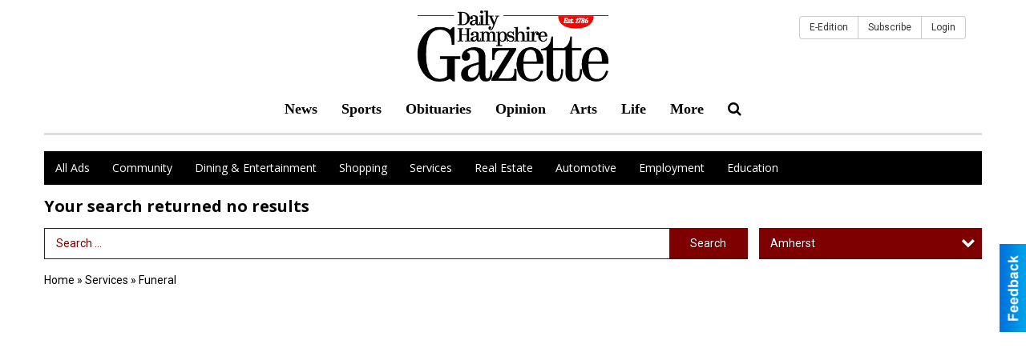

--- FILE ---
content_type: text/css
request_url: https://local.gazettenet.com/css/themes/web/custom.css?v=4.1.0.1
body_size: 1248
content:
/* *********************************************
 * Should only be used to customize branches,
 * and left empty in the master breanch.
 * NOTE: This file loads last, it will override 
 *       all other styles and views.
 * ********************************************* */
/* Less Constants */
/* Screen Sizes
 * -- Ajustar estas medidas para igualar los brincos del
 * -- diseño responsivo del sitio del cliente.
 * ------------------------------------------------------ */
/* Content Sizes 
 * -- Son los anchos del cuerpo del sitio para cada uno
 * -- de los brincos de arriba, se recomienda 30px menos.
 * ------------------------------------------------------ */
/* Pantallas de @lg ----- */
/* Pantallas de @md a @lg */
/* Pantallas de @sm a @md */
/* Pantallas de @xs a @sm */
/* Pantallas de ----- @xs */
/* Menu Size 
 * -- Ancho de los submenus dependiendo de cuantas columnas
 * -- necesiten (1-3) y del menu para moviles.
 * ------------------------------------------------------ */
/* Font Size 
 * -- Tamaño por defecto de la fuente, la mayoria de los 
 * -- espacios en el sitio se calculan con este valor.
 * ------------------------------------------------------ */
/* Font Families
 * -- Los CSS de las fuentes debe inclirse en el archivo
 * -- config.php o en custom.less
 * ------------------------------------------------------ */
/* Colors 
 * -- La mayoria de los colores se pueden cambiar en
 * -- config.php, el resto deben cambar en custom.less
 * ------------------------------------------------------ */
/* Slide & SubMenu BG */
/* Slide & SubMenu Hover */
/* Slide & Submenu Lines */
/* Shadows */
/* Ads Sizes */
/* View Space */
/* Place Holder Color */
/* end */
/* Extra Large Devices (default) ---------------------------------------- */
#client_new_header {
  position: relative;
  border-bottom: #dedede 3px solid;
  margin-bottom: 20px;
}
#client_new_header .top-logo {
  padding-top: 10px;
  text-align: center;
}
#client_new_header .top-logo img {
  width: 244px;
}
#client_new_header .top-menu {
  text-align: center;
  margin: 5px 0;
}
#client_new_header .top-menu ul {
  margin: 0;
  padding: 0;
  list-style: none;
  font-size: 0;
}
#client_new_header .top-menu ul li {
  display: inline-block;
  font-size: 16px;
  font-family: 'adriane', serif;
}
#client_new_header .top-menu ul li a {
  display: block;
  color: #000;
  text-decoration: none;
  line-height: 20px;
  font-weight: bold;
  font-size: 18px;
  padding: 15px;
}
#client_new_header .top-menu ul li a:hover {
  text-decoration: underline;
}
#client_new_header .top-account {
  font-size: 0;
  text-align: center;
  position: absolute;
  top: 20px;
  right: 20px;
}
#client_new_header .top-account a {
  display: inline-block;
  border: #ccc 1px solid;
  color: #333;
  text-decoration: none;
  background: #fff;
  padding: 6px 12px;
  font-size: 12px;
}
#client_new_header .top-account a:first-child {
  border-right: none;
  border-top-left-radius: 4px;
  border-bottom-left-radius: 4px;
}
#client_new_header .top-account a:last-child {
  border-left: none;
  border-top-right-radius: 4px;
  border-bottom-right-radius: 4px;
}
/* Large Devices -------------------------------------------------------- */
@media only screen and (max-width: 1200px) {
  .hide_lg {
    display: none !important;
  }
}
/* Medium Devices ------------------------------------------------------- */
@media only screen and (max-width: 1100px) {
  .hide_md {
    display: none !important;
  }
  #client_new_header .top-account {
    position: relative;
    top: auto;
    right: auto;
    margin-bottom: 15px;
  }
}
/* Small Devices -------------------------------------------------------- */
@media only screen and (max-width: 920px) {
  .hide_sm {
    display: none !important;
  }
}
/* Extra Small Devices -------------------------------------------------- */
@media only screen and (max-width: 740px) {
  .hide_xs {
    display: none !important;
  }
  #client_new_header {
    border: 0;
    margin: 0;
    padding: 5px;
  }
  #client_new_header .top-logo img {
    width: auto;
    height: 50px;
  }
}
